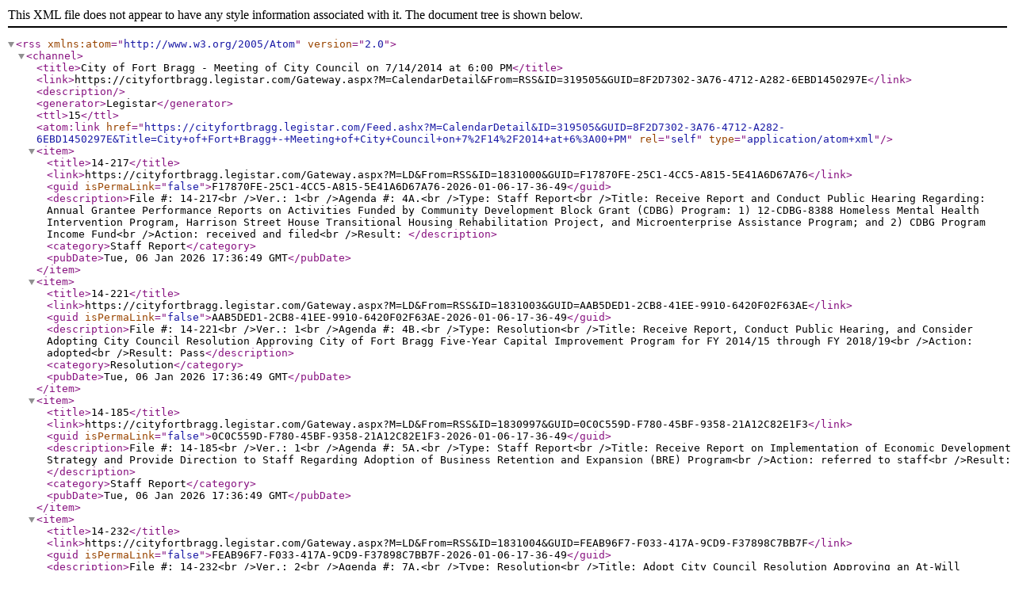

--- FILE ---
content_type: text/xml; charset=utf-8
request_url: https://cityfortbragg.legistar.com/Feed.ashx?M=CalendarDetail&amp;ID=319505&amp;GUID=8F2D7302-3A76-4712-A282-6EBD1450297E&amp;Title=City+of+Fort+Bragg+-+Meeting+of+City+Council+on+7%2F14%2F2014+at+6%3A00+PM
body_size: 2480
content:
<?xml version="1.0" encoding="utf-8"?><rss version="2.0" xmlns:atom="http://www.w3.org/2005/Atom"><channel><title>City of Fort Bragg - Meeting of City Council on 7/14/2014 at 6:00 PM</title><link>https://cityfortbragg.legistar.com/Gateway.aspx?M=CalendarDetail&amp;From=RSS&amp;ID=319505&amp;GUID=8F2D7302-3A76-4712-A282-6EBD1450297E</link><description /><generator>Legistar</generator><ttl>15</ttl><atom:link href="https://cityfortbragg.legistar.com/Feed.ashx?M=CalendarDetail&amp;ID=319505&amp;GUID=8F2D7302-3A76-4712-A282-6EBD1450297E&amp;Title=City+of+Fort+Bragg+-+Meeting+of+City+Council+on+7%2F14%2F2014+at+6%3A00+PM" rel="self" type="application/atom+xml" /><item><title>14-217</title><link>https://cityfortbragg.legistar.com/Gateway.aspx?M=LD&amp;From=RSS&amp;ID=1831000&amp;GUID=F17870FE-25C1-4CC5-A815-5E41A6D67A76</link><guid isPermaLink="false">F17870FE-25C1-4CC5-A815-5E41A6D67A76-2026-01-06-17-36-49</guid><description>File #: 14-217&lt;br /&gt;Ver.: 1&lt;br /&gt;Agenda #: 4A.&lt;br /&gt;Type: Staff Report&lt;br /&gt;Title: Receive Report and Conduct Public Hearing Regarding:  Annual Grantee Performance Reports on Activities Funded by Community Development Block Grant (CDBG) Program:  1) 12-CDBG-8388 Homeless Mental Health Intervention Program, Harrison Street House Transitional Housing Rehabilitation Project, and Microenterprise Assistance Program; and 2) CDBG Program Income Fund&lt;br /&gt;Action: received and filed&lt;br /&gt;Result: </description><category>Staff Report</category><pubDate>Tue, 06 Jan 2026 17:36:49 GMT</pubDate></item><item><title>14-221</title><link>https://cityfortbragg.legistar.com/Gateway.aspx?M=LD&amp;From=RSS&amp;ID=1831003&amp;GUID=AAB5DED1-2CB8-41EE-9910-6420F02F63AE</link><guid isPermaLink="false">AAB5DED1-2CB8-41EE-9910-6420F02F63AE-2026-01-06-17-36-49</guid><description>File #: 14-221&lt;br /&gt;Ver.: 1&lt;br /&gt;Agenda #: 4B.&lt;br /&gt;Type: Resolution&lt;br /&gt;Title: Receive Report, Conduct Public Hearing, and Consider Adopting City Council Resolution Approving  City of Fort Bragg Five-Year Capital Improvement Program for FY 2014/15 through FY 2018/19&lt;br /&gt;Action: adopted&lt;br /&gt;Result: Pass</description><category>Resolution</category><pubDate>Tue, 06 Jan 2026 17:36:49 GMT</pubDate></item><item><title>14-185</title><link>https://cityfortbragg.legistar.com/Gateway.aspx?M=LD&amp;From=RSS&amp;ID=1830997&amp;GUID=0C0C559D-F780-45BF-9358-21A12C82E1F3</link><guid isPermaLink="false">0C0C559D-F780-45BF-9358-21A12C82E1F3-2026-01-06-17-36-49</guid><description>File #: 14-185&lt;br /&gt;Ver.: 1&lt;br /&gt;Agenda #: 5A.&lt;br /&gt;Type: Staff Report&lt;br /&gt;Title: Receive Report on Implementation of Economic Development Strategy and Provide Direction to Staff Regarding Adoption of Business Retention and Expansion (BRE) Program&lt;br /&gt;Action: referred to staff&lt;br /&gt;Result: </description><category>Staff Report</category><pubDate>Tue, 06 Jan 2026 17:36:49 GMT</pubDate></item><item><title>14-232</title><link>https://cityfortbragg.legistar.com/Gateway.aspx?M=LD&amp;From=RSS&amp;ID=1831004&amp;GUID=FEAB96F7-F033-417A-9CD9-F37898C7BB7F</link><guid isPermaLink="false">FEAB96F7-F033-417A-9CD9-F37898C7BB7F-2026-01-06-17-36-49</guid><description>File #: 14-232&lt;br /&gt;Ver.: 2&lt;br /&gt;Agenda #: 7A.&lt;br /&gt;Type: Resolution&lt;br /&gt;Title: Adopt City Council Resolution Approving an At-Will Employment Agreement with Stephen Willis for Interim Police Chief Services for the Police Department and Authorizing City Manager to Execute Same (Amount Not to Exceed $61,756.80; Account 110-4200-0100)&lt;br /&gt;Action: adopted&lt;br /&gt;Result: Pass</description><category>Resolution</category><pubDate>Tue, 06 Jan 2026 17:36:49 GMT</pubDate></item><item><title>14-216</title><link>https://cityfortbragg.legistar.com/Gateway.aspx?M=LD&amp;From=RSS&amp;ID=1830999&amp;GUID=B46CCC84-0C08-49BB-BD5E-5FC84086E151</link><guid isPermaLink="false">B46CCC84-0C08-49BB-BD5E-5FC84086E151-2026-01-06-17-36-49</guid><description>File #: 14-216&lt;br /&gt;Ver.: 1&lt;br /&gt;Agenda #: 7B.&lt;br /&gt;Type: Resolution&lt;br /&gt;Title: Adopt City Council Resolution Declaring Surplus Property (Spin Bikes)&lt;br /&gt;Action: adopted&lt;br /&gt;Result: Pass</description><category>Resolution</category><pubDate>Tue, 06 Jan 2026 17:36:49 GMT</pubDate></item><item><title>14-215</title><link>https://cityfortbragg.legistar.com/Gateway.aspx?M=LD&amp;From=RSS&amp;ID=1830998&amp;GUID=CDD5DD63-578E-403B-96C1-158C897B9325</link><guid isPermaLink="false">CDD5DD63-578E-403B-96C1-158C897B9325-2026-01-06-17-36-49</guid><description>File #: 14-215&lt;br /&gt;Ver.: 1&lt;br /&gt;Agenda #: 7C.&lt;br /&gt;Type: Minutes&lt;br /&gt;Title: Approve Minutes from Special Meeting of June 23, 2014&lt;br /&gt;Action: approved&lt;br /&gt;Result: Pass</description><category>Minutes</category><pubDate>Tue, 06 Jan 2026 17:36:49 GMT</pubDate></item><item><title>14-219</title><link>https://cityfortbragg.legistar.com/Gateway.aspx?M=LD&amp;From=RSS&amp;ID=1831001&amp;GUID=F560F010-3465-4225-8FFF-38BDA59A2C21</link><guid isPermaLink="false">F560F010-3465-4225-8FFF-38BDA59A2C21-2026-01-06-17-36-49</guid><description>File #: 14-219&lt;br /&gt;Ver.: 1&lt;br /&gt;Agenda #: 7D.&lt;br /&gt;Type: Minutes&lt;br /&gt;Title: Approve Minutes of June 23, 2014&lt;br /&gt;Action: approved&lt;br /&gt;Result: Pass</description><category>Minutes</category><pubDate>Tue, 06 Jan 2026 17:36:49 GMT</pubDate></item><item><title>14-220</title><link>https://cityfortbragg.legistar.com/Gateway.aspx?M=LD&amp;From=RSS&amp;ID=1831002&amp;GUID=FEF2188C-A949-46F7-AD59-95CCDB25F89E</link><guid isPermaLink="false">FEF2188C-A949-46F7-AD59-95CCDB25F89E-2026-01-06-17-36-49</guid><description>File #: 14-220&lt;br /&gt;Ver.: 1&lt;br /&gt;Agenda #: 7E.&lt;br /&gt;Type: Minutes&lt;br /&gt;Title: Approve Minutes from Special Meeting of June 27, 2014&lt;br /&gt;Action: approved&lt;br /&gt;Result: Pass</description><category>Minutes</category><pubDate>Tue, 06 Jan 2026 17:36:49 GMT</pubDate></item><item><title>14-237</title><link>https://cityfortbragg.legistar.com/Gateway.aspx?M=LD&amp;From=RSS&amp;ID=1831005&amp;GUID=2DDCC113-2E86-425E-8EE2-743E23CC941C</link><guid isPermaLink="false">2DDCC113-2E86-425E-8EE2-743E23CC941C-2026-01-06-17-36-49</guid><description>File #: 14-237&lt;br /&gt;Ver.: 1&lt;br /&gt;Agenda #: 7F.&lt;br /&gt;Type: Minutes&lt;br /&gt;Title: Approve Minutes from Special Meeting of June 30, 2014&lt;br /&gt;Action: approved&lt;br /&gt;Result: Pass</description><category>Minutes</category><pubDate>Tue, 06 Jan 2026 17:36:49 GMT</pubDate></item><item><title>14-246</title><link>https://cityfortbragg.legistar.com/Gateway.aspx?M=LD&amp;From=RSS&amp;ID=1832999&amp;GUID=822217DA-48E0-4B9D-AE28-3CABE7A11105</link><guid isPermaLink="false">822217DA-48E0-4B9D-AE28-3CABE7A11105-2026-01-06-17-36-49</guid><description>File #: 14-246&lt;br /&gt;Ver.: 2&lt;br /&gt;Agenda #: 8A.&lt;br /&gt;Type: Staff Report&lt;br /&gt;Title: CONFERENCE WITH LABOR NEGOTIATORS; pursuant to Government Code Section 54957.6
City Negotiators:               Linda Ruffing, City Manager and Ginny Feth-Michel, Assistant City Manager
Unrepresented Employees:    Police Lieutenant, Operations Manager, Noyo Center Executive Director, Associate City Engineer, Senior Government Accountant&lt;br /&gt;Action: referred to staff&lt;br /&gt;Result: </description><category>Staff Report</category><pubDate>Tue, 06 Jan 2026 17:36:49 GMT</pubDate></item></channel></rss>